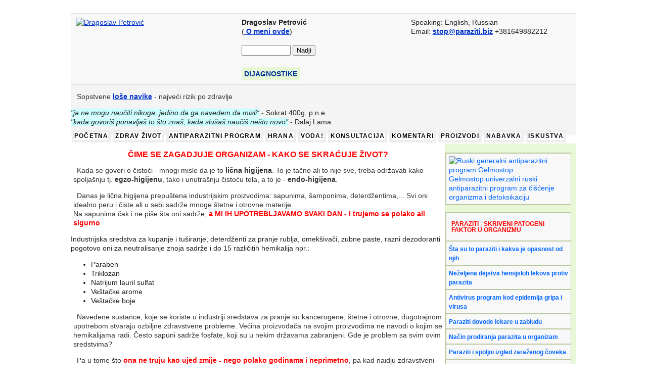

--- FILE ---
content_type: text/html; charset=UTF-8
request_url: http://parazit.gloryon.rs/cistoca.php
body_size: 11136
content:
<!DOCTYPE html>
<html lang="sr-RS">
<head>
<!-- Google tag (gtag.js) -->
<script async src="https://www.googletagmanager.com/gtag/js?id=G-1W5FSXKG87"></script>
<script>
  window.dataLayer = window.dataLayer || [];
  function gtag(){dataLayer.push(arguments);}
  gtag('js', new Date());

  gtag('config', 'G-1W5FSXKG87');
</script>

<!-- Google Tag Manager -->
<script>(function(w,d,s,l,i){w[l]=w[l]||[];w[l].push({'gtm.start':
new Date().getTime(),event:'gtm.js'});var f=d.getElementsByTagName(s)[0],
j=d.createElement(s),dl=l!='dataLayer'?'&l='+l:'';j.async=true;j.src=
'https://www.googletagmanager.com/gtm.js?id='+i+dl;f.parentNode.insertBefore(j,f);
})(window,document,'script','dataLayer','GTM-KJ9NMVM');</script>
<!-- End Google Tag Manager -->

<title>Čime se zagadjuje ljudski organizam i kako ga održati čistim</title>
<META name="description" content="Čišćenje organizma"/>
<META name="keywords" content="higijena, štetnost deterdženata, deterdženti za pranje, šamponi, natrijum lauril sulfat, paraben, triklozan, egzo higijena, endo higijena, dezodoranti za neutralisanje znoja, sapuni sadrže fosfate, veštačke arome i zdravlje, mikrofiber vlakna, rukavica za kupanje" /><br />

<meta http-equiv="X-UA-Compatible" content="IE=edge"/>
<meta name="viewport" content="width=device-width, initial-scale=1.0, user-scalable=yes"/>
<LINK rel="stylesheet" href="skin.css" type="text/css"/>
<LINK rel="shortcut icon" href="favicon.ico" type="image/x-icon"/>
<meta name="author" content="Dragoslav Petrovic"/>
<meta name="google-site-verification" content="OdwcMImT2YVIGZfbaw5iqwxRTXuIf39rzDi433jf2DU" />
<meta name="robots" content="index, follow, all"/>
<meta name="revisit-after" content="5 days" />
<meta http-equiv="Content-Type" content="text/html; charset=utf-8">
<meta http-equiv="content-language" content="sr">
<meta name="Language" content="Serbian"/>
<meta charset="UTF-8">

</HEAD>

<body>
<!-- Google Tag Manager (noscript) -->
<noscript><iframe src="https://www.googletagmanager.com/ns.html?id=GTM-KJ9NMVM"
height="0" width="0" style="display:none;visibility:hidden"></iframe></noscript>
<!-- End Google Tag Manager (noscript) -->
<div class="container"> <!-- za celu stranicu -->
<button onClick="topFunction()" id="myBtn" title="Go to top">Vrh</button> 
<div id="header">

<table><tr>
<td valign="top" width="33%">
<a title="O meni i mom životnom putu" href="bolnica.php" target="_blank">
<IMG style="max-height:200px" style="max-width:100px" src="./fajle/jabrada.jpg" alt="Dragoslav Petrović"></a>
</td>
<td valign="top">
<strong>Dragoslav Petrović</strong><br> 
(<a title="O meni i mom životnom putu" href="bolnica.php" target="_blank"> <strong>O meni ovde</strong></a>)
<br />
﻿<?xml version="1.0" encoding="utf-8"?><form action="trazi.php" method="GET">
<input type="hidden" value="SEARCH" name="action">
<input type="text" name="keyword" size="10" maxlength="20" value="" onFocus=" if (value == 'Termin za pretragu') {value=''}" onBlur="if (value == '') {value='Traži'}"> <input type="submit" value="Nadji">
<br>
</form>

<br />
<ul class="main">
<li>
<div class="dropdown">
<button class="dropbtn1" style="font-size:14px">DIJAGNOSTIKE</button>
<div class="dropdown-content">
<a style="font-size:11px"  href="biorezonanca.php"><div style="background: #Fff; color: #00F"><strong>Biorezonantna dijagnostika</strong></div></a>
<a style="font-size:11px"  href="blood.php"><div style="background: #Fff; color: #00F">Analiza žive kapi krvi</div></a>
<a style="font-size:11px"  href="info.php"><div style="background: #Fff; color: #00F">Informo dijagnostika i terapija</div></a>
<a style="font-size:11px"  href="testin.php"><div style="background: #Fff; color: #00F">Šta vam ne odgovara u ishrani</div></a>
</div>
</div>
</li>
</ul>

</td>

<td valign="top">
Speaking: English, Russian<br>
Email: <a href="mailto:stop@paraziti.biz" title="Poslati poruku"><strong>stop@paraziti.biz</strong></A>
+381649882212
<br /><br />
<div id="google_translate_element"></div>
<script>
function googleTranslateElementInit() {
new google.translate.TranslateElement({
pageLanguage: 'sr'
}, 'google_translate_element');
}
</script> <script src="//translate.google.com/translate_a/element.js?cb=googleTranslateElementInit"></script>

</td>
</tr></table>
<p>
Sopstvene <strong><a href="kako.php" title="Kako čovek sam sebi nanosi štetu">loše navike</a></strong> - najveći rizik po zdravlje </p>
<span align="left">
<em style="background:#CCFFFF">"Ja ne mogu naučiti nikoga, jedino da ga navedem da misli“</em> - Sokrat 400g. p.n.e.<br />
<em style="background:#CCFFFF">"Kada govoriš ponavljaš to što znaš, kada slušaš naučiš nešto novo"</em> - Dalaj Lama</span>
<meta charset="UTF-8">
<br />
<ul class="main">
<li class="main-nav"><a href="index.php"><div style="background:#FFf">Početna</div></A></li>
<li class="main-nav"><a title="Pre i posle korone" href="pre60god.php" target="_blank"> 
<div style="background:#FFf">Zdrav život</div>
</A></li>
<li class="main-nav"><a href="gelmostop.php" title="Antiparazitni progam za detoksikaciju organizma"><div style="background:#FFf"><strong>Antiparazitni program</strong></div></A></li>
<li class="main-nav"><a href="ishrana.php" title="Pravilna ishrana re�ava mnoge zdravstvene probleme i sprecava njihovu pojavu"><div style="background:#FFf">Hrana</div></A></li>
<li class="main-nav"><a href="voda.php" title="Znacaj vode za zdravlje"><div style="background:#FFf">Voda!</div></A></li>
<!-- 
<li><a href="badpar.php" target="_blank"><div style="background:#FFf">Nabavka</div></a></li>
-->

<li class="main-nav"><a href="pitanje.php" title="Postavite svoje pitanje, iznesite svoj problem, dobicete odgovor" target="_blank"><div style="background:#FFf">Konsultacija</div></a></li>
<!--
<li><a href="imunitet.php" title="Imunitet - osnova zdravog organizma"><div style="background:#FFf">Imunitet</div></A></li>
-->

<li class="main-nav"><a title="Komentari posetilaca" href="komentar.php" target="_blank"> 
<div style="background:#FFf">Komentari</div>
</A></li>
<!--
<li class="main-nav"><a title="Detoks proizvodi" href="artikli.php" target="_blank"> 
<div style="background:#FFf">Proizvodi</div>
</A></li>
-->
<li class="main-nav"><a title="Detoks proizvodi" href="https://gloryon.rs/proizvodi.php" target="_blank"> 
<div style="background:#FFf">Proizvodi</div>
</A></li>
<li class="main-nav"><a href="https://gloryon.rs/proizvodi.php?ref=par" target="_blank"><div style="background:#FFf">Nabavka</div></a></li>

<li class="main-nav"><a href="https://paraziti.biz/blog.php?ref=par" target="_blank"><div style="background:#FFf">Iskustva</div></a></li>

<br />
</ul></div> <!-- kraj hedera -->
<br />
<!--<div class="container">-->
<div class="colmask rightmenu">  
<div class="colleft">
<div class="col1"><!-- Column 1 start -->
<H1 class="title">Čime se zagadjuje organizam - kako se skraćuje život?</H1>
<P>Kada se govori o čistoći  - mnogi misle da je to <strong>lična higijena</strong>. 
To je tačno  ali to nije sve, treba održavati kako spoljašnju tj.<strong> egzo-higijenu</strong>, tako i unutrašnju čistoću tela, a to je - <strong>endo-higijena</strong>.</P>
<P>Danas je lična higijena prepuštena industrijskim proizvodima: 
sapunima, šamponima, deterdžentima,... Svi oni idealno peru i čiste ali 
u sebi sadrže mnoge štetne i otrovne materije.<br /> Na sapunima čak i ne piše 
šta oni sadrže, <strong><SPAN style="COLOR: #ff0000">a MI IH UPOTREBLJAVAMO SVAKI DAN - i trujemo se polako ali sigurno</span></strong>.</P>
Industrijska sredstva za kupanje i tuširanje, deterdženti za pranje rublja, 
omekšivači, zubne paste, razni dezodoranti pogotovo oni za neutralisanje znoja sadrže i do 15 različitih hemikalija npr.: 
<ul><li>Paraben</li>
<li>Triklozan</li>
<li>Natrijum lauril sulfat</li>
<li>Veštačke arome</li>
<li>Veštačke boje</li>
</ul>
<p>
Navedene sustance, koje se koriste u industriji sredstava za pranje su kancerogene, štetne i otrovne, dugotrajnom upotrebom stvaraju ozbiljne zdravstvene probleme. Većina proizvođača na svojim proizvodima ne navodi o kojim se hemikalijama radi. Često sapuni sadrže fosfate, koji su u nekim državama zabranjeni. Gde je problem sa svim ovim sredstvima?</p>
<p>Pa u tome što <strong><SPAN style="COLOR: #ff0000">ona ne truju kao ujed zmije - nego polako godinama i neprimetno</span></strong>, pa kad naidju zdravstveni problemi, onda je već prilično kasno. Lekari postavljaju razne dijagnoze i terapije, i svima je dobro osim pacijentu. Uzrok problema je preskočen a medicinskoj, farmaceutskoj i industriji kućne hemije donosi profit!</p>
U Japanu su vršena 10-ta godišnja ispitivanja delovanja veštačkih aroma (mirisa) na zdravlje ljudi. Ustanovljeno je da takve arome putem kože, usta i čula mirisa dospevaju u krvotok i raznose se po celom organizmu do svake ćelije prodiru u njih i izazivaju genetske promene. Možemo samo da slutimo kakva će nam potomstva biti!? Mnogi o tome ne znaju nekima do toga nije ni stalo, MENI JESTE a verujem i VAMA, ako ste stigli sa čitanjem do ove stranice. 
<P><STRONG>Takodje organizam zagadjuju: </STRONG></P>
<ul>
<LI>deterdženti za pranje, </LI>
<LI>sredstva za ličnu higijenu i pranje, </LI>
<LI>šamponi, </LI>
<LI>jeftina kozmetika sa štetnim hemijskim dodacima,</LI>
<LI>osveživači vazduha, dezodoransi, sprejevi itd., </LI>
</ul>
<TABLE cellpadding="5" cellspacing="5">
<TR> 
<TD colspan="2"><STRONG>koji sadrže:</STRONG></TD>
</TR>
<TR> 
<TD>
<ul><LI>štetne dodatke, </LI>
<LI>emulgatore, </LI>
<LI>stabilizatore i pojačivači ukusa, </LI>
<LI>prehrambene boje, </LI>
<LI>konzervanse, </LI>
<LI>antibiotike, </LI>
<LI>formaldehide </LI>
<LI>hlor, </LI>
<LI>amonijak, </LI>
<LI>metoksilhlor, </LI>
<LI>Natrijum Lauril Sulfat</LI>
<LI>paraben</LI>
</ul>
</TD>
<TD>
<ul>
<LI>pesticid hlorhidroksikarbonat, </LI>
<LI>p-dihlorbrenzol, </LI>
<LI>naftalin, </LI>
<LI>fenol, </LI>
<LI>toluol, </LI>
<LI>hlorpirifos, </LI>
<LI>natrijumhipohlorit, </LI>
<LI>hlormetilen, </LI>
<li>triklozan,</li>
<LI>aceton itd. </LI>
</ul>
</TD>
</TR>
<tr><td colspan="2">
<STRONG>to dovodi do:</STRONG>
</td></tr>
<TR> 
<TD>
<ul>
<LI>kašlja,</LI>
<LI> curenja iz nosa, kijavice,</LI>
<LI> suza u očima,</LI>
<LI>glavobolje,</LI>
<LI>promena na koži,</LI>
</ul>
</TD>
<TD> <ul>
<LI> bolova u mišićima, </LI>
<LI> bolova u zglobovima, </LI>
<LI> bola u grudima, </LI>
<LI> lošeg sna, </LI>
<LI> depresija itd.</LI></ul>
</TD>
</TR>
</TABLE>
<P></P>
<TABLE bordercolor="#dc5148" cellspacing="0" cellpadding="8" width="100%" class="obloCrveno">
<TR> 
<TD> <P class="red"><strong>Sve ovo zagadjuje naš organizam i dovodi do poremećaja u radu organa i sistema, a potom i do raznih oboljenja i prerane smrti.</strong></P></TD>
</TR>
</TABLE>
<H2 class="title">Statistički je utvrdjeno da odrastao čovek godišnje unosi u sebe:</STRONG></h2>
<ul>
<li>3.75 l pesticida, kojima je prepuno savremeno voće i povrće</li>
<li>5 kg veštačkih konzervanasa</li>
<li>2 kg čvrstih materija koje udišemo u pluća</li>
</ul>
<p>Na koži postoji korisna mikroflora, koja kao i crevna flora dopunski štiti kožu od spoljašnjih uticaja. Naučnici kažu da topla voda sa sapunom suši i iritira kožu, ispira korisnu mikroflorui. Kao rezultat, zaštitni lipidni sloj se ispire, na koži se stvaraju mikro povrede i pukotine, pa koža tada vrže stari. I nije važno kakav sapun, ili šampon koristi - prirodan ili sintetički jer se prirodni zaštitni sloj spere u oba slučaja. </P>
<h2>Kako se došlo do ovog saznanja?</H2>
<p>Kada su do severnih naroda (eskimi) došla dostignuća civilizacije, uključujući sapune, šampone znatno se povećala smrtnost. Onda su doktori shvatili da je sapun uništio prirodni zaštitni masni sloj koji štiti kožu domorodaca jer je koža ostala bez zaštite od mikroorganizama. </P>
<h2> Kako su se inače pre toga prali ti narodi na severu? </h2>
Oni su se mazali masću a zatim grejali na vatri i onda tu masnoću skidali sa sebe češljanjem ištrom košću (takoreći &quot;brijali&quot;).
<p> A šta mi radimo? Mnogi (pogotovo dame) se peru (tuširaju, kupaju) skoro svakog dana koristeći razne šampone, sapune, gelove, a zatim idu u apoteku za lekove.
<p>Kozmetička sredstva pomažu ali ne dovoljno, jer ona ne stvaraju prirodni zaštitni sloj na koži.
Ali šta da se radi? Da se ne kupamo, takodje ne valja. Ali nove tehnologije dolaze u pomoć. </P>
<A name="okonas"></A>
<h2 class="title"> Sredstva za čišć́enje kože bez sapuna, šampona i drugih hemikalija </h2>
Danas su razvijeni materijali koji omoguć́avaju dobro čišćenje kože, uklanjanje prljavštine i očuvanje prirodnog lipidnog sloja. I to sve bez sapuna i bilo kakvih deterdženata. Čiščenje se vrši specijalnim mikrofiber vlaknima koja imaju visok stepen upijanja  spoljnih nečistoća (tu su i jaja parazita, spore gljivica, bakterije i virusi) prileglim na kožu.</P>
<p>Šema navedenog specijalnog mikrofiber vlakna data je na slici.</p>
<p><img class="img-left" title="Princip rada rasečenog vlakna" src="./fajle/vlakno.jpg" alt="Princip rada rasečenog vlakna" />
Na slici je prikazano specijalno i obično mikrofiber vlakno. Čestice prljavštine usisavaju se u veštački stvorene pukotine vlakna. Specijalno mikrovlakno sadrži dva materijala različitog elektrostatičkog potencijala, što značajno povećava kapilarni efekat upijanja. Vlakno sadrži i jone srebra koji daju baktericidni efekat.</p>
<p>U običnom fibervlaknu  stepen prijanjanja je daleko manji, a prljavština ostaje izmedju samih vlakana.</p>
<h2 class="title">Kako se sada ovo može upotrebiti za higijenske potrebe?</h2>
<table class="obloCrveno"><tr><td>
<p>Može i to jako efikasno i pri čemu NE treba koristiti kućnu hemiju u vidu sapuna, deterdženata, šampona, sredstva za pranje sudova.</p>
</td></tr></table>
<p>Koristi se i za pranje nameštaja, stakla, podova, pločica, plastičnih i drugih predmeta - za sve! Kućna hemija više nije potrebna. Ovima održavamo i naše zdravlja i čuvamo ekologiju sredine u kojoj živimo. <strong>Razmislite - koliko je to bitno.</strong></p>
<a name="telo"></a>
<h2 class="title">Sredstva za čišćenje kože pomoć́u mikrovlaknaskih proizvoda</h2>
<p>Od specijalnih mikrovlakana je napravljen veliki broj proizvoda koji omogućavaju dobro pranje tela bez postojećih sredstava za pranje, sapuna, gelova i slično. Ovo je naročito važno za malu decu čiji se imunitet još nije oformio.</p>
<h2 class="title">Rukavica - za kupanje</h2>
<p><img src="./fajle/nega.jpg" class="img-left" alt="Rukavica za kupanje" />Vlažnom rukavicom čisti se koža od zastarelih ć́elija epiderma, stimulirajući rast novih. Uz laganu masažu prikikom kupanja, poboljšava se podkožna cirkulacija krvi što stimuliše obnovu kože.
<br />
Sa jedne strane, rukavica ima grublju strukturu, sa druge - tanku, koja omogućava da se koristi za piling, nežno čišćenje kože kako za odrasle tako i decu. Najpovoljnije su za kupanje beba, jer ne iritiraju kožu, kao što to čine sapuni ili šamponi.</p>
<p>Sve što je potrebno je topla voda i rukavica. Nema hemije, nema laganog trovanja organizma. Koža se čisti, masira, dezinfikuje i obnavlja.  </p>
<h2 class="title">Komplet za negu lica, vrata i dekoltea</h2>
<p><img src="./fajle/laska-mini.jpg" class="img-left" alt="Komplet za lice i šminku" />Komplet sadrži: sunđer za šminkanje; rukavica za piling. Oni pomažu da se nežno očistiti koža od prljavštine i ostataka prethodne šminke, i to bez ikakvih krema, kozmetike i slično, već samo topla voda i rukavica.
</p>  
<p>Skrab za kožu više nije potreban. Zbog snažnog kapilarnog efekta, specijalno mikrovlakno lako apsorbuje prljavštinu i mrtve ćelije kože i apsorbuje višak masti bez oštećenja lipidne kožne barijere. Ali tehnologija pranja je malo drugačija. Grubom stranom rukavice vrši se piling brzim pokretima i trljanjem, dok se suvišna masnoća sa lica skida laganim pokretima i pritiskivanjem na lice. Prestankom korišćenja tradicionalnih sredstava za negu kože tj. sapuna, gelova i razne kozmetike, i prelaskom na ovaj način negovanja, koža postaje nežnija, elastičnija i mladja. U praksi se to već pokazuje. Drugi efekat je značajna ušteda u novcu. Dobitak je višestruk!</p>
<p>Tkanina rukavice radi kao 1000 mikrousisivača i u stanju je da u sebe upije do 8 puta veći volumen od sopstvenog. </p>
<h2 class="title">Mikrofiber peškir za auto</h2>
<p><img src="./fajle/za-auto.jpg" class="img-left" alt="Peškir za auto" />
Čistoća i savršeni red u unutrašnjosti kabine daju prestižni izgled automobila. Čistoća farova, brojeva, farova i ogledala - su garancija sigurne vožnje. Odsustvo prljavštine na ručkama, vratima i sedištima - su garancija čistoće sopstvene garderobee. Pravovremeno čišćenje automobila od zimskog blata -  je garancija dugovečnosti automobila. Sada se to može postić́i bez autohemije i čestog posećivanja auto perionica. To se postiže mikrofiber peškirom za auto uz minimum korišćenja vode.
Zbog mogućnosti mikrofibera da apsorbuje znatne količine vlage, brzo će očistiti sve površine automobila i pokupiti suvišnu vlagu. Postiže se višestruki efekat - 
<ul><li>čist automobil i spolja i izunutra,</li>
<li> čista ekologija sredine, jer se ne koristi autohemija,</li>
<li> mala potrošnja vode,</li>
<li> finansijska ušteda u održavanju auta.</li>
</ul>
<p>Specijalno mikrofiber vlakno i proizvodi od njega proizvode se u Japanu.</p>
<p>Nastavak teksta u pripremi - uskoro će biti kompletiran prikaz higijenskih sredstva od specijalnog mikrofiber vlakna.</p>
</div> <!-- kraj leve kolone -->

<div class="col2"><!-- Column 2 start -->
<!--
<br />
<table class="tTable" width="100%">
<tr><td align="center">
<div align="center">
<a style="font-size:12px" href="autotest.php" title="KUĆNI TEST ZA PROCENU ZDRAVSTVENOG STANJA"><strong>Zdravstveno stanje - samotestiranje</strong></a>
</div>
</td></tr></table>
-->
<br />
<table class="tTable" width="100%">
<tr><td align="center">
<a href="https://www.gloryon.rs/index.php" title="Ruski antiparazitni program Gelmostop" target="_blank">
<img id="responsive-image"  src="./slike/gelmostop-biof.jpg" alt="Ruski generalni antiparazitni program Gelmostop" />
Gelmostop univerzalni ruski antiparazitni program za čišćenje organizma i detoksikaciju</a>
</td></tr></table>
<!--
<a href="https://gloryon.rs/rucniradovi" target="_blank" Title="Rukotvorine i ručni ukrasni ručni radovi">
<img src="./slike/naslov.jpg" alt="Ručni radovi" /><br />Ručni radovi i rukotvotine</a>
-->
<p>
<table class="tTable" width="100%">
<tr><td align="center"><h4 class="title">Paraziti - skriveni patogeni faktor u organizmu</h4>
</td></tr>
<tr><td height="19"><strong><a style="font-size:12px" title="Šta su to paraziti" href="parazit.php">Šta su to paraziti i kakva je opasnost od njih</a></strong></td>
</tr>

<tr><td><strong><a style="font-size:12px"  title="Neželjena dejstva hemijskih lekova protiv parazita" href="lekovi.php">Neželjena dejstva hemijskih lekova protiv parazita</a></strong></td></tr>

<tr><td><strong><a style="font-size:12px" href="antivirus.php" target="_blank" title="Protiv virusa gripa">Antivirus program kod epidemija gripa i virusa</a></strong></td></tr>

<tr><td><a style="font-size:12px"  title="Paraziti i zabluda lekara" href="zabluda.php"><strong>Paraziti dovode lekare u zabludu</strong></a></td></tr>

<tr><td><strong><a style="font-size:12px"  title="Način prodiranja parazita u organizam" href="prodor.php">Način prodiranja parazita u organizam</a></strong></td></tr>
<tr><td><strong><a style="font-size:12px"  title="Paraziti i spoljni izgled zaraženog čovek" href="izgled.php">Paraziti i spoljni izgled zaraženog čoveka</a></strong></td></tr>
<tr><td align="center"><h4 class="title">Analize i dijagnostične procedure</h4>
</td></tr>

<tr><td><strong><a style="font-size:12px"  title="Kućni test na parazite" href="autotest.php">Autotestiranje - na osnovu osnovnih simptoma</a></strong>
</td></tr>


<tr><td><strong><a style="font-size:12px"  title="Analiza žive kapi krvi" href="blood.php">Analiza žive kapi krvi</a></strong>
</td></tr>

<tr><td><strong><a style="font-size:12px"  href="biorezonanca.php">Biorezonancna dijagnostika celog organizma</a></strong>
</td></tr>

<tr><td><strong><a style="font-size:12px"  href="info.php">Kvantna informo dijagnostika i terapija</a></strong>
</td></tr>

<tr><td align="center"><h4 class="title">Ruski antiparazitni programi i suplemeti </h4>
</td></tr>

<tr><td><strong><a style="font-size:12px"  title="Ruski antiparazitni program Gelmostop" href="gelmostop.php">Antiparazitski biljni program Gelmostop (za odrasle)</a></strong></td></tr>
<tr>
  <td><strong><a style="font-size:12px"  title="Univerzalna suplementacija organizma" href="mumija.php">MUMIJO - idealan sastav i odnos potrebnog za orgnizam</a></strong></td>
</tr>
<tr><td><strong><a style="font-size:12px"  title="Preventiva od parazita" href="mini.php">Preventiva od parazita. Gliste kod dece (gelmostop-mini)</a></strong></td></tr>

<tr><td><strong><a style="font-size:12px"  title="Čišćenje limfe" href="limprog.php">Čišćenje limfe biljnim preparatima</a></strong></td></tr>

<tr><td><strong><a style="font-size:12px"  title="Lekari o antiparazitnom čišćenju" href="lekari.php">Šta kažu LEKARI o parazitima i programu "Gelmostop"</a></strong></td></tr>

<tr><td><strong><a style="font-size:12px"  title="Povećanje efikasnosti programa Gelmostop" href="efikasnost.php">Povećanje efikasnosti programa Gelmostop</a></strong></td></tr>

<tr><td><strong><a style="font-size:12px"  title="Klinička ispitivanja programa Gelmostop" href="gelmostop-ispit.php">Klinička ispitivanja programa Gelmostop</a></strong></td></tr>

<tr><td align="center"><h4 class="title">Najčešći paraziti u organizmu</h4>
</td></tr>

<tr><td><strong><a style="font-size:12px"  title="Parazit toksoplazma" href="toksoplazma.php">Toksoplazma - čovekov doživotni saputnik i neprijatelj</a></strong></td></tr>

<tr><td><div align="left"><strong><a style="font-size:12px" title="Parazit Giardia Lamblia" href="lamblia.php">Lamblioza - veoma rasprostranjena parazitoza</a></strong></div></td></tr>

<tr><td><strong><a style="font-size:12px"  title="Detoksikacija i čišćenje organizma!" href="toksokara.php">Toksokarioza   - skrivena infekcija koja lezi u osnovi mnogih oboljenja</a></strong></td></tr>

<tr><td><div align="left"><strong><a style="font-size:12px"  title="Ascaris Lumbricoides" href="ascaris.php">Askarioza (Ascaris lumbricoides) - najčešći crevni parazit</a></strong></div></td></tr>

<tr><td><strong><a style="font-size:12px"  title="Candida albicans" href="enterobioza.php">Enterobioza (Enterobius vermicularis) - mala dečija glista </a></strong></td></tr>

<tr><td><div align="left"><a style="font-size:12px"  title="Candida albicans" href="kandida.php"><strong>Kandida i gljivice - velika opasnost</strong></a></div></td></tr>

<tr><td align="center"><h4 class="title">Ishrana i - fabrika jetra</h4>
</td></tr>

<tr><td><strong><a style="font-size:12px"  title="Proces varenja hrane" href="varenje.php">Kako se vari hrana</a></strong></td></tr>

<tr><td><strong><a style="font-size:12px"  title="Masna jetra - zaista masna ili nešto drugo" href="masnajetra.php">Masna jetra - zaista masna ili nešto drugo</a></strong></td></tr>

<tr><td><strong><a style="font-size:12px"  title="Pravilna ishrana - zdrav i kvalitetan živo" href="ishrana.php">Pravilna ishrana - zdrav i kvalitetan život</a></strong></td></tr>

<tr><td><strong><a style="font-size:12px"  title="Kako način ishrane utiče na starenje" href="ortobioza.php">Starenje i način ishrane</a></strong></td></tr>

<tr><td><strong><a style="font-size:12px"  title="Kisele i alkalne namirnice" href="kisbaz.php">"Kisele" i "alkalne" namirnice</a></strong></td></tr>

<tr><td align="center"><h4 class="title">O oboljenjima</h4>
</td></tr>

<tr><td><div align="left"><strong><a style="font-size:12px"  title="Hronika zdravlja čoveka" href="hronika.php">Hronika našeg zdravlja</a></strong></div></td></tr>
  
<tr><td><strong><a style="font-size:12px"  title="Šta je bolest a šta oboljenje" href="bolest.php">Šta je to - bolest, a šta oboljenje?</a></strong></td></tr>
  
<tr><td><strong><a style="font-size:12px"  title="Šta su hronična oboljenja" href="hronbol.php">Šta su hronična oboljenja</a></strong></td></tr>

<tr><td><strong><a style="font-size:12px"  title="Kada je lečenje bezuspešno" href="bezuspesno.php">Kada je lečenje bezuspešno</a></strong></td></tr>

<tr><td align="center"><h4 class="title">O zdravlju i imunom sistemu</h4></td></tr>

<tr><td><strong><a style="font-size:12px"  title="Kako čovek sam sebi narušava zdravlje" href="kako.php">Kako čovek sam sebi narušava zdravlje</a></strong></td></tr>

<tr><td><strong><a style="font-size:12px"  title="Moj lični primer koristi od vakcina i lekova" href="bolnica.php">Da li vakcine i lekovi zaista IZLEČE čoveka?</a></strong></td></tr>

<tr><td><strong><a style="font-size:12px"  title="Imunitet i njegovo održavanje" href="imunitet.php">Šta
je to - IMUNITET kako ga održati?</a></strong></td></tr>

<tr><td><strong><a style="font-size: 12px" title="Limfni sistem - "kanalizacija organizma" href="limfa.php">Limfni sistem - "kanalizacija organizma"</a></strong></td></tr>

<tr><td align="center"><h4 class="title">Čistoća organizma i higijena spoljne sredine</h4></td></tr>

<tr><td><div align="left"><strong><a style="font-size:12px"  title="Zdrav način života" href="zivot.php">Osnova pravilnog i zdravog života - higijena unutar organizma</a></strong></div></td></tr>

<tr><td><div align="left"><strong><a style="font-size:12px"  title="Čime se zagadjuje organizam" href="cistoca.php">Čime se zagadjuje organizam i kako ga održati čistim</a></strong></div></td></tr>

<tr><td><div align="left"><strong><a style="font-size:12px"  title="Oralna higijena" href="radonta.php">Higijena usta - osnovna zaštita od spoljašnjih infekcija</a></strong></div></td></tr>

<tr><td><div align="left"><strong><a style="font-size:12px"  title="Higijena organizma" href="ocisti.php">Čistoća   organizma - zdravlje - bolest - oboljenje - kako je to uzajmno povezano?</a></strong></div></td></tr>

<tr><td><strong><a style="font-size:12px"  href="mikrofiber.php">Lična higijena prirodnim sredstvima</a></strong></td></tr>

<tr><td align="center"><h4 class="title">Neka osnovna oboljenja</h4></td></tr>

<tr><td><strong><a style="font-size:12px"  title="Detoksikacija i čišćenje organizma!" href="kamenub.php">Sprečavanje pojave kamena u bubregu</a></strong></td></tr>

<tr><td><strong><a style="font-size:12px"  title="Detoksikacija i čišćenje organizma!" href="hemoroidi.php">Hemoroidi su parazitarnog porekla, kako ih se osloboditi</a></strong></td></tr>

<tr><td><div align="left"><strong><a style="font-size:12px"  title="Kovid virus - korona" href="korona.php">Korona virus i zaštita</a></strong></div></td></tr>

<tr><td><strong><a style="font-size:12px"  title="Detoksikacija i čišćenje organizma!" href="rak.php">Kako
protiv onkoloških oboljenja i raka</a></strong></td></tr>

<tr><td><strong><a style="font-size:12px"  title="Karakter i oboljenja" href="karakter.php">Karakterne crte, ponašanje- oboljenje. Kakva je veza?</a></strong></td></tr>

<tr><td align="center"><h4 class="title">Neki pristupi rešavanja čistoće organizma</h4></td></tr>

<tr><td><div align="left"><strong><a style="font-size:12px"  title="Antiparazitno uredjaji" href="pribori.php">Antiparazitarni uredjaji - da ili ne?</a></strong></div></td></tr>

<tr><td><div align="left"><strong><a style="font-size:12px"  title="Štetnost mehaničkog ispiranja creva" href="klizma.php">Koliko je hidrokolon terapija i klistiranje korisno?</a></strong></div></td></tr>

<tr><td align="center"><h4 class="title">Korisne informacije</h4></td></tr>

<tr><td><strong><a style="font-size:12px"  title="Priprema za trudnoću" href="trudnoca.php">Kako
se pripremiti za trudnoću</a></strong></td></tr>

<tr><td><strong><a style="font-size:12px"  title="Kako pomoći svom organizmu" href="pomoc.php">Kako
pomoći svom organizmu - prosto i jednostavno a mnogo znači</a></strong></td></tr>

<tr><td><strong><a style="font-size:12px" title="Šta je zdrav način života" href="zivot.php">Zdrav način života - šta je to?</a></strong></td></tr>


<tr><td><strong><a style="font-size:12px"  title="Saznajte vise o ovome!" href="praznik.php">Šta treba činiti kada na praznicima preteramo u jelu i piću?</a></strong></td></tr>



<tr><td><strong><a style="font-size:12px"  title="Detoksikacija i čišćenje organizma!" href="etulja.php">Delotvornost i primena eteričnih ulja</a></strong></td></tr>

<tr><td><strong><a style="font-size:12px"  title="Detoksikacija i čišćenje organizma!" href="voda.php">Voda
je izvor života - šta ona znači za organizam</a></strong></td></tr>

<tr><td><strong><a style="font-size:12px"  title="Detoksikacija i čišćenje organizma!" href="videop.php">Video 
materijali o parazitima u organizmu</a></strong></td></tr>
</table>
<br />
<table class="tTable" width="100%"><tr><td>
<!--
<p align="center" style="font-size:14px"><strong>Treba vam <a href="https://hranalek.com/sertifikacija.php" target="_blank"><img alt="Sertifikacija suplemenata" src="./fajle/sertifikacija.jpg">
državna registracija suplemenata</a> i dijetetskih proizvoda?</strong>
</a>
</p>
-->
<p>
Primena <a href="https://www.paraziti.biz/realstory.php"><strong>Gelmostop iskustvo</strong></a> Gordane Bogdanović
</p>
<p><strong> <a style="font-size:14px"  title="Rezultati primene Gelmostop" href="./ruski_doktor_ispovest.pdf" target="_blank">Ispovest</a> korisnika antiparazitarnih preparata Gelmostop.</strong>
</p>
<hr />
<p> 
<strong><a href="./fajle/ph.jpg" style="font-size:14px" title="Kiselost organizma" target="_blank"> pH faktor homeostaze</a>, njegov značaj objavljen u časopisu "Ruski doktor" - autor dr Jelisaveta Očeredko.</strong></p>
<hr />
<div align="center" style="font-size:14px">
Samo ona znanja koja pomažu <strong>da se živi</strong>, su prava znanja, ostalo je informacioni otpad.
</div>
<hr />
<div align="center">
<a style="font-size:12px" href="https://paraziti.biz/bin.php" onClick="javascript:void window.open('https://paraziti.biz/bin.php','1397561279911','width=230,height=100,toolbar=0,menubar=0,location=0,status=1,scrollbars=1,resizable=1,left=250,top=0');return false;">﻿<b>1 online</b> </a>
</div>
</p>
<!--
<amp-auto-ads type="adsense"
data-ad-client="ca-pub-5620067951851767">
</amp-auto-ads>
-->
</td></td></table>
</div> <!-- kraj desne kolone-->
﻿</div><!-- Column 2 endzavrsava desnu kolonu-->
<br />
<br />
<p align="center">Sajt je edukativnog karaktera, nudi alternativni pristup očuvanju zdravlja. Nije zamena zvaničnoj medicini. Svako ima pravo na život i izbor kako ga čuvati i produžiti.<br>
Važno je koliko znaš, još važnije kako koristiš ono što znaš</p>
<p align="center">
Bez odobrenja autora zabranjeno je kopiranje i objavljivanje sadržaja na drugim sajtovima.
<table align="center" bgcolor="#999999" cellpadding="5" cellspacing="5" width="100%">
<tr> 
<td align="center" bgcolor="#66CC66">
Created 2010-2025 | 18.224.59.201 |  Danas posetilaca: 62 | viđeno: 130 stranica</td>
</tr>
</table>
</p>
</div> <!-- colmask rightmenu -- ZAVRSAVA container -->
</BODY>

<script>
// When the user scrolls down 20px from the top of the document, show the button
window.onscroll = function() {scrollFunction()};

function scrollFunction() {
if (document.body.scrollTop > 20 || document.documentElement.scrollTop > 20) {
document.getElementById("myBtn").style.display = "block";
} else {
document.getElementById("myBtn").style.display = "none";
}
}

// When the user clicks on the button, scroll to the top of the document
function topFunction() {
document.body.scrollTop = 0; // For Chrome, Safari and Opera
document.documentElement.scrollTop = 0; // For IE and Firefox
} 
</script>

<script>
function myFunction() {
var x = document.getElementById("myTopnav");
if (x.className === "topnav") {
x.className += " responsive";
} else {
x.className = "topnav";
}
}
</script>

</HTML>



--- FILE ---
content_type: text/css
request_url: http://parazit.gloryon.rs/skin.css
body_size: 3384
content:
<style>
@charset "utf-8";
html,body{
@charset "utf-8";
height:100%;
margin:0;
padding:0;
border:0;
max-width:1200px;
font-size:13px;
background-color: #DEFEFD;
font-family: 'Open Sans', sans-serif;
line-height: 1.5;
color: #5e5e5e;
letter-spacing: .03em;
-webkit-font-smoothing: antialiased;
-moz-osx-font-smoothing: grayscale;
position:relative;
}

* {
-webkit-box-sizing: border-box;
-moz-box-sizing: border-box;
box-sizing: border-box;
}
*:before,
*:after {
-webkit-box-sizing: border-box;
-moz-box-sizing: border-box;
box-sizing: border-box;
}
.main-nav {
float:left;
padding:10px 5px 10px 5px;
margin:0;
width: !important;
font-size: 12px;
font-weight:800; background-color: #CCCCCC;
letter-spacing:1.2px;
text-transform:uppercase;
background: none;
text-decoration:none !important;
color: #0033CC;
display: block;
vertical-align: middle;
}
.main{margin:0;}
.scrollToTop{
width: 51px;
height: 51px;
border-radius: 50%;
color: #fff;
font-size: 2em;
text-decoration: none;
background-color: #f8a51b;
position:fixed;
z-index: 25;
bottom:29px;
right:25px;
display:none;
}
.scrollToTop span {
display: flex;
width: 100%;
height: 100%;
-webkit-flex-direction: column;
-ms-flex-direction: column;
flex-direction: column;
-webkit-box-pack: center;
-webkit-justify-content: center;
-ms-flex-pack: center;
justify-content: center;
-webkit-box-align: center;
-webkit-align-items: center;
-ms-flex-align: center;
align-items: center;
}
.scrollToTop span:before {  
border-style: solid;
border-width: 0.18em 0.18em 0 0;
content: '';
height: 0.45em;
position: relative;
transform: rotate(-45deg);
width: 0.45em;
color: white;
top: 0.09em;
color: white;
}
.scrollToTop:hover {
background: #4d6af9; 
}
.scrollToTop span:hover:before {
color: white; 
}
.prednosti{display:block;}
.prednosti > div{width:100%;}
.preim{clear:both;margin-bottom:35px;height:60px;vertical-align:top;}
.preim .pr_img img{display:block;width:60px;height:60px;}
.preim .pr_img{float:left;margin-right:16px;}
.pr_text{float:left;max-width:216px;font-size:14px;}

P.malo{font-size:0.8em;}
P.red{color:#F00;}
p.text{margin-left:10px; color:#333; margin-left:25px;}
p{margin-left:5px;text-indent:0.5em; color:#333;}
h1{font-size:16px;line-height:18px;color:#F00;line-height:120%;margin:0.8em 0.2em 0;padding:0 5px 0 5px;}
h2{font-size:14px;line-height:16px;color:#718e41;line-height:120%;margin:0.8em 0.2em 0;padding:0 5px 0 5px;}
h3{font-size:14px;line-height:14px;color:#063;margin:0.8em 0.2em 0;padding:0 5px 0 5px;}
h4{font-size:14px;line-height:14px;color:#f00;margin:0.8em 0.2em 0;padding:0 5px 0 5px;}
h1, h2, h3, h4, h5, h6{margin:10px 0;}
#pageTitle h1{font-size:16px;line-height:18px;color:#F00;line-height:110%;TEXT-TRANSFORM:uppercase;margin:0.8em 0.2em 0.2em 0.2em;padding:5px 15px 50px 15px;}

em{font-style:italic;font-size:100%;text-transform:lowercase;}
textarea{-webkit-box-sizing:border-box;-moz-box-sizing:border-box;box-sizing:border-box;width:calc(100% - 45px);}
img{height:auto;max-width:100%;}
.img-left{ float:left;margin:6px 10px 10px 6px;max-width:50%;height:auto;}
.img-right{ float:right;margin:6px 0 15px 10px;max-width:50%;height:auto;}
.img-left-malo{ float:left;margin:3px 5px 5px 3px;max-width:30%;height:auto;}
.img-right-malo{ float:right;margin:3px 0px 5px 5px;max-width:30%;height:auto;}
.img-left-sms{ float:left;margin:2px 3px 0px 3px 2px;width:10%;height:10%;}
.img-right-sms{ float:right;margin:2px 3px 3px;max-width:30%;height:auto;}
#responsive-image{height:auto;width:100%;}
.img-responsive{height:auto;width:75%;}
.cell{display:table-cell;}
.cell-fluid{width:100%;}
*{box-sizing:border-box;}
h1.title{font-size:16px;line-height:18px;color:#F00;line-height:110%;TEXT-TRANSFORM:uppercase;margin:0.8em 0.8em 0.8em 0.8em;padding:5 15 50 15;text-align:center}
h2.title{font-size:14px;line-height:16px;color:#718e41;line-height:100%;TEXT-TRANSFORM:uppercase;margin:0.8em 0.8em 0.8em 0.8em;padding:5 10 5 10;text-align:center}
h2.vazno{font-size:14px;line-height:16px;color:red;line-height:100%;margin:0.8em 0.2em 0.2em 0.2em;padding:0 5px 0 5px;}
h3.title{font-size:12px;line-height:14px;color:#063;line-height:100%;TEXT-TRANSFORM:uppercase;padding:0 5px 0 5px;}
h4.title{font-size:12px;line-height:12px;color:#f00;line-height:100%;TEXT-TRANSFORM:uppercase;padding:0 5px 0 5px;}
h1 .pageTitle{font-size:1.3em;line-height:18px;color:#F00;line-height:120%;azimuth:center;padding:0 5px 0 5px;}
h2 .pageTitle{font-size:14px;line-height:16px;color:#718e41;line-height:100%;TEXT-TRANSFORM:uppercase;margin:0.8em 0.2em 0.2em 0.2em;padding:0 5px 0 5px;}
a{color:#03F;}
a:hover{color:red;background:#FFF;text-decoration:none;}
a:link{color:#03C;text-decoration:underline;}
a:visited{ color:#33F;font-weight:bold;}
a:active{color:ccc;}
hr{margin-top:10px;margin-bottom:10px;border:0;border-top:3px solid #eeeeee;}
.tableTable{BACKGROUND:#f1f3eb;MARGIN-LEFT:1px;BORDER-COLLAPSE:collapse;empty-cells:show;}
.tableTable TD{BORDER-RIGHT:#bbc79d 5px solid;PADDING-RIGHT:5px;BORDER-TOP:#bbc79d 5px solid;PADDING-LEFT:5px;PADDING-BOTTOM:5px;BORDER-LEFT:#bbc79d 5px solid;PADDING-TOP:5px;BORDER-BOTTOM:#bbc79d 5px solid;}
.tableHeader{FONT-SIZE:15px;BACKGROUND:#8c9f59;COLOR:#fff;FONT-FAMILY:Arial;}
.tableHeader TD{BORDER-RIGHT:#bbc79d 5px solid;PADDING-RIGHT:5px;BORDER-TOP:#bbc79d 5px solid;PADDING-LEFT:5px;PADDING-BOTTOM:5px;BORDER-LEFT:#bbc79d 5px solid;PADDING-TOP:5px;}
.tableTable .tableHeader TD{BORDER-RIGHT:#8c9f59 5px solid;BORDER-TOP:#8c9f59 5px solid;BORDER-LEFT:#8c9f59 5px solid;BORDER-BOTTOM:#8c9f59 5px solid;}
.tableTable A{COLOR:#F00;TEXT-DECORATION:blink;}
.tableTable A:hover{TEXT-DECORATION:none;}
.tTable{BACKGROUND:#f1f3eb;MARGIN-LEFT:1px;BORDER-COLLAPSE:collapse;empty-cells:show;}
.tTable TD{BORDER-RIGHT:#bbc79d 2px solid;PADDING-RIGHT:5px;BORDER-TOP:#bbc79d 2px solid;PADDING-LEFT:5px;PADDING-BOTTOM:5px;BORDER-LEFT:#bbc79d 2px solid;PADDING-TOP:5px;BORDER-BOTTOM:#bbc79d 2px solid;}
.tTable A{COLOR:#0066ff;TEXT-DECORATION:blink;}
.tTable A:hover{TEXT-DECORATION:none;}

.table{width:100%;margin-bottom:20px;border:medium;}

span, td, p{
writing-mode: horizontal-tb;
-webkit-writing-mode: horizontal-tb;
-ms-writing-mode: horizontal-tb;
}
fieldset
{
border:#bbc79d 1px solid; width:100%;
-moz-border-radius:8px;
-webkit-border-radius:8px;
border-radius:8px;
background-color: #f1f3eb;
max-width:800px;
padding:8px;
}

polje
{
border:#bbc79d 1px solid; width:100%;
-moz-border-radius:8px;
-webkit-border-radius:8px;
border-radius:8px; color:#FFFF33;
background-color: #FFFFFF;
max-width:800px;
padding:8px;
}

legend.lepo
{
color:#0C3;background:#FFF;font-weight:500;
}
#footer{clear:both;float:left;width:100%;border-top:1px solid #000;}
#footer p{padding:10px;margin:0;}
#myBtn{display:none;position:fixed;bottom:20px;right:30px;z-index:99;border:none;outline:none;background-color:red;color:white;cursor:pointer;padding:15px;border-radius:10px;}
#myBtn:hover{background-color:#3FF;}
.row:before,.row:after{display:table;content:" ";}
.row:after{clear:both;}

table {
  border: 1px solid #ccc;
  border-collapse: collapse;
  margin: 0;
  padding: 0;
  width: 100%;
  table-layout: fixed;
}

table caption {
  font-size: 1.5em;
  margin: .5em 0 .75em;
}

table tr {
  background-color: #ffffff;
  border: 1px solid #ddd;
  padding: .35em;
}

table th,
table td {
  padding: .625em;
  text-align: left;
}

table th {
  font-size: .85em;
  letter-spacing: .1em;
  text-transform: uppercase;
}
/*
#header{ background-color:#ffffff;clear:both;float:left;width:100%;}
#header p,#header h1,#header h2{padding:.4em 15px 0 15px;margin:0;}
*/
#header ul{clear:left;float:left;width:100%;list-style:none;margin:5px 0 0 0;padding:0;}
#header ul li{display:inline;list-style:none;margin:0;padding:0;}
#header ul li a{display:block;float:left;margin:2px 2px 2px 2px;padding:5px 5px;text-align:center;background:#eee;color:#000;text-decoration:none;position:relative;left:0;line-height:1.3em;}
#header ul li a:hover{background:#369;color:#33F;}
#header ul li a.active,#header ul li a.active:hover{color:#33F;background:#000;font-weight:bold;}
#header ul li a span{display:block;}

/*
#header{ background-color:#ffffff;clear:both;float:left;width:100%;}
#header p,#header h1,#header h2{padding:.4em 15px 0 15px;margin:0;}
#header ul{clear:left;float:left;width:100%;list-style:none;margin:5px 0 0 0;padding:0;}
#header ul li{display:inline;list-style:none;margin:0;padding:0;}
#header ul li a{display:block;float:left;margin:2px 2px 2px 2px;padding:5px 5px;text-align:center;background:#eee;color:#000;text-decoration:none;position:relative;left:0;line-height:1.3em;}
#header ul li a:hover{background:#369;color:#33F;}
#header ul li a.active,#header ul li a.active:hover{color:#33F;background:#000;font-weight:bold;}
#header ul li a span{display:block;}
*/
.colmask{position:relative;clear:both;float:left;width:100%;overflow:hidden;}
.colright,.colmid,.colleft{float:left;width:100%;position:relative;}
.col1,.col2,.col3{float:left;position:relative;padding:0 0 1em 0;overflow:hidden;}

.rightmenu{background:#E8F8D6;}
.rightmenu .colleft{right:25%;background: #DFFAD8;}
.rightmenu .col1{width:74%;left:25%; background-color: #FFffff;}
.rightmenu .col2{width:25%;left:25%;background:#E8F8D6;}

.container{max-width:1000px;position:relative;font-family: "Nunito", sans-serif;font-size:14px;line-height:1.3;color:#222; background-color:#F4F4F4;margin:auto;}


/* drop sekcija*/
.dropbtn {
background-color: #F00;
color: #003399;
padding: 5px 5px 5px 5px;
font-size: 12px; font-weight:800;
border: none;
}

.dropdown {
position: relative;
display: inline-block;
}

.dropdown-content {
display: none;
position: absolute;
background-color: #ffffff;
min-width: 160px;
box-shadow: 0px 8px 16px 0px rgba(0,0,0,0.2);
z-index: 1;
}

.dropdown-content a {
color: black;
/*padding: 6px 8px;*/
text-decoration: none;
display: block;
}

.dropdown-content a:hover {background-color: #ddd}

.dropdown:hover .dropdown-content {
display: block;
}

.dropdown:hover .dropbtn {
background-color: #3e8e41;
}

.dropbtn1 {
background-color:#E8F8D6;
color: #003399;
padding: 5px 5px 5px 5px;
font-size: 12px; font-weight:800;
border: none;
}

.dropdown-content1 {
display: none;
position: absolute;
background-color: #f1f1f1;
min-width: 160px;
box-shadow: 0px 8px 16px 0px rgba(0,0,0,0.2);
z-index: 1;
}

.dropdown-content1 a {
color: black;
padding: 6px 8px;
text-decoration: none;
display: block;
}

.dropdown-content1 a:hover {background-color: #009}

.dropdown1:hover .dropdown-content {
display: block;
}

.dropdown1:hover .dropbtn {
background-color: #CF3;
}

/* table sekcija */
table {
  border: 1px solid #ccc;
  border-collapse: collapse;
  margin: 0;
  padding: 0;
  width: 100%;
  table-layout: fixed;
}

table caption {
  font-size: 1.5em;
  margin: .5em 0 .75em;
}

table tr {
  background-color: #f8f8f8;
  border: 1px solid #ddd;
  padding: .35em;
}

table th,
table td {
  padding: .625em;
  text-align: left;
}

table th {
  font-size: .85em;
  letter-spacing: .1em;
  text-transform: uppercase;
}

/*responsive sekcija */

@media (min-width: 992px) and (max-width: 1200px) {
.container{max-width:1000px;}
body{font-size:13px;}
p{margin-left:4px;text-indent:0.3em;}
.visible-xs.visible-md {
display: block !important;
}
tr.visible-xs.visible-md {
display: table-row !important;
}
th.visible-xs.visible-md,
td.visible-xs.visible-md {
display: table-cell !important;
}
}

@media (min-width: 768px) and (max-width:991px){
.visible-xs.visible-sm {
display: block !important;
}
tr.visible-xs.visible-sm {
display: table-row !important;
}
th.visible-xs.visible-sm,
td.visible-xs.visible-sm {
display: table-cell !important;
}
.container{max-width:990px;}
body{font-size:13px;}
p{margin-left:4px;text-indent:0.3em;}
P.malo{font-size:0.7em;}
/* .img-left-malo{ float:left;margin:3px 5px 5px 3px;max-width:30%;height:auto;}*/
}

@media (min-width: 481px) and (max-width:767px){
body{font-size:12px;}
.navbar-form .form-group{margin-bottom:5px;}
p{margin-left:3px;text-indent:0.2em;}
.visible-xs{display:block !important;}
tr.visible-xs{display:table-row !important;}
th.visible-xs, td.visible-xs{display:table-cell !important;}
.container{max-width:766px;}
.navbar-nav .open .dropdown-menu{font-size:13px;}
#pageHeader{ max-width:740px;}
P.malo{font-size:0.6em;}

/* .img-left-malo{ float:left;margin:2px 3px 3px 2px;max-width:25%;height:auto;}*/
}

@media (min-width:321px) and (max-width:480px){
.container{max-width:480px;}
body{font-size:11px;}
p{margin-left:1px;text-indent:0.1em;}
.navbar-nav .open .dropdown-menu{font-size:12px;}
#pageHeader{width:480px;}
P.malo{font-size:0.55em;}

table {
    border: 0;
  }

  table caption {
    font-size: 1.2em;
  }
  
  table thead {
    border: none;
    clip: rect(0 0 0 0);
    height: 1px;
    margin: -1px;
    overflow: hidden;
    padding: 0;
    position: absolute;
    width: 1px;
  }
  
  table tr {
    border-bottom: 3px solid #ddd;
    display: block;
    margin-bottom: .525em;
  }
  
  table td {
    border-bottom: 1px solid #ddd;
    display: block;
    font-size: .7em;
    text-align: left;

  }
  
  table td::before {
    content: attr(data-label);
    float: left;
    font-weight: bold;
    text-transform: uppercase;
  }
  
  table td:last-child {
    border-bottom: 0;
  }
}

@media (max-width:320px){
.container{width:320px;}
.navbar-nav .open .dropdown-menu{font-size:11px;}
body{font-size:10px;}
#pageHeader{width:320px;}
P.malo{font-size:0.4em;}

  table {
    border: 0;
  }

  table caption {
    font-size: 1.1em;
  }
  
  table thead {
    border: none;
    clip: rect(0 0 0 0);
    height: 1px;
    margin: -1px;
    overflow: hidden;
    padding: 0;
    position: absolute;
    width: 1px;
  }
  
  table tr {
    border-bottom: 3px solid #ddd;
    display: block;
    margin-bottom: .425em;
  }
  
  table td {
    border-bottom: 1px solid #ddd;
    display: block;
    font-size: .6em;
    text-align: left;

  }
  
  table td::before {
    content: attr(data-label);
    float: left;
    font-weight: bold;
    text-transform: uppercase;
  }
  
  table td:last-child {
    border-bottom: 0;
  }
}

@media print{
h1{page-break-before:always;}
.visible-print{display:block !important;}tr.visible-print{display:table-row !important;}
th.visible-print,td.visible-print{display:table-cell !important;}
.hidden-print{display:none !important;}
tr.hidden-print{display:none !important;}
th.hidden-print,td.hidden-print{display:none !important;}
}

</style>